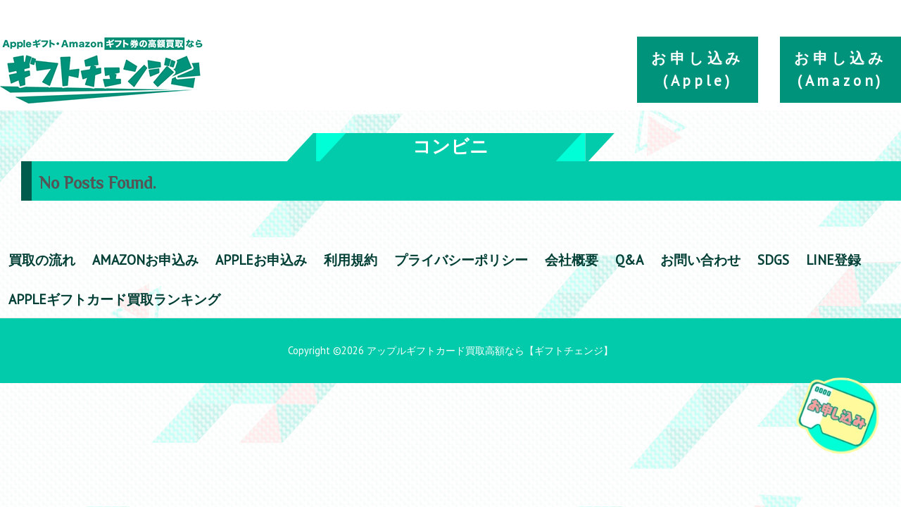

--- FILE ---
content_type: text/html; charset=UTF-8
request_url: https://gifchan.com/tag/%E3%82%B3%E3%83%B3%E3%83%93%E3%83%8B/
body_size: 8730
content:

<!DOCTYPE html>
<html dir="ltr" lang="ja" prefix="og: https://ogp.me/ns#">
<head>
<meta name="viewport" content="width=device-width,initial-scale=1">
<meta name="author" content="株式会社七福堂">
		<meta charset="UTF-8" />
	<meta name="viewport" content="width=device-width">
	<link rel="profile" href="http://gmpg.org/xfn/11" />
	<link rel="pingback" href="https://gifchan.com/xmlrpc.php" />	
<title>コンビニ | アップルギフトカード買取高額なら【ギフトチェンジ】</title>

		<!-- All in One SEO 4.5.6 - aioseo.com -->
		<meta name="robots" content="noindex, max-snippet:-1, max-image-preview:large, max-video-preview:-1" />
		<link rel="canonical" href="https://gifchan.com/tag/%E3%82%B3%E3%83%B3%E3%83%93%E3%83%8B/" />
		<meta name="generator" content="All in One SEO (AIOSEO) 4.5.6" />
		<script type="application/ld+json" class="aioseo-schema">
			{"@context":"https:\/\/schema.org","@graph":[{"@type":"BreadcrumbList","@id":"https:\/\/gifchan.com\/tag\/%E3%82%B3%E3%83%B3%E3%83%93%E3%83%8B\/#breadcrumblist","itemListElement":[{"@type":"ListItem","@id":"https:\/\/gifchan.com\/#listItem","position":1,"name":"\u5bb6","item":"https:\/\/gifchan.com\/","nextItem":"https:\/\/gifchan.com\/tag\/%e3%82%b3%e3%83%b3%e3%83%93%e3%83%8b\/#listItem"},{"@type":"ListItem","@id":"https:\/\/gifchan.com\/tag\/%e3%82%b3%e3%83%b3%e3%83%93%e3%83%8b\/#listItem","position":2,"name":"\u30b3\u30f3\u30d3\u30cb","previousItem":"https:\/\/gifchan.com\/#listItem"}]},{"@type":"CollectionPage","@id":"https:\/\/gifchan.com\/tag\/%E3%82%B3%E3%83%B3%E3%83%93%E3%83%8B\/#collectionpage","url":"https:\/\/gifchan.com\/tag\/%E3%82%B3%E3%83%B3%E3%83%93%E3%83%8B\/","name":"\u30b3\u30f3\u30d3\u30cb | \u30a2\u30c3\u30d7\u30eb\u30ae\u30d5\u30c8\u30ab\u30fc\u30c9\u8cb7\u53d6\u9ad8\u984d\u306a\u3089\u3010\u30ae\u30d5\u30c8\u30c1\u30a7\u30f3\u30b8\u3011","inLanguage":"ja","isPartOf":{"@id":"https:\/\/gifchan.com\/#website"},"breadcrumb":{"@id":"https:\/\/gifchan.com\/tag\/%E3%82%B3%E3%83%B3%E3%83%93%E3%83%8B\/#breadcrumblist"}},{"@type":"Organization","@id":"https:\/\/gifchan.com\/#organization","name":"\u682a\u5f0f\u4f1a\u793e\u4e03\u798f\u5802","url":"https:\/\/gifchan.com\/","logo":{"@type":"ImageObject","url":"https:\/\/gifchan.com\/wp-content\/uploads\/2025\/09\/ae4c018152b2435e9afa4065cf7e6a65.webp","@id":"https:\/\/gifchan.com\/tag\/%E3%82%B3%E3%83%B3%E3%83%93%E3%83%8B\/#organizationLogo","width":100,"height":100,"caption":"\u30ae\u30d5\u30c8\u30c1\u30a7\u30f3\u30b8"},"image":{"@id":"https:\/\/gifchan.com\/#organizationLogo"},"sameAs":["https:\/\/twitter.com\/giftchangeAP"],"contactPoint":{"@type":"ContactPoint","telephone":"+81120271570","contactType":"Customer Support"}},{"@type":"WebSite","@id":"https:\/\/gifchan.com\/#website","url":"https:\/\/gifchan.com\/","name":"\u3010\u30ae\u30d5\u30c8\u30c1\u30a7\u30f3\u30b8\u3011Apple\u30ae\u30d5\u30c8\u30ab\u30fc\u30c9\u30fbAmazon\u30ae\u30d5\u30c8\u5238\u3092\u6700\u77ed5\u5206\u3067\u9ad8\u984d\u8cb7\u53d6","description":"Apple\u30ae\u30d5\u30c8\u30ab\u30fc\u30c9\u306e\u9ad8\u984d\u8cb7\u53d6\u30b5\u30a4\u30c8\u3002\u30b9\u30de\u30db\u5b8c\u7d50\u3067\u6700\u77ed5\u5206\u306e\u5373\u65e5\u632f\u8fbc\u3002\u624b\u6570\u6599\u7121\u6599\u30fb\u5b8c\u516824\u6642\u9593\u55b6\u696d\u3067\u6df1\u591c\u30fb\u65e9\u671d\u3082\u3059\u3050\u5bfe\u5fdc\u3002 \u53e4\u7269\u55b6\u696d\u8a31\u53ef\u304c\u3042\u308b\u306e\u3067\u5b89\u5fc3\u30fb\u5b89\u5168\u3002","inLanguage":"ja","publisher":{"@id":"https:\/\/gifchan.com\/#organization"}}]}
		</script>
		<!-- All in One SEO -->

<link rel='dns-prefetch' href='//fonts.googleapis.com' />
<link rel='dns-prefetch' href='//use.fontawesome.com' />
<link rel="alternate" type="application/rss+xml" title="アップルギフトカード買取高額なら【ギフトチェンジ】 &raquo; フィード" href="https://gifchan.com/feed/" />
<link rel="alternate" type="application/rss+xml" title="アップルギフトカード買取高額なら【ギフトチェンジ】 &raquo; コメントフィード" href="https://gifchan.com/comments/feed/" />
<link rel="alternate" type="application/rss+xml" title="アップルギフトカード買取高額なら【ギフトチェンジ】 &raquo; コンビニ タグのフィード" href="https://gifchan.com/tag/%e3%82%b3%e3%83%b3%e3%83%93%e3%83%8b/feed/" />
<script type="text/javascript">
/* <![CDATA[ */
window._wpemojiSettings = {"baseUrl":"https:\/\/s.w.org\/images\/core\/emoji\/14.0.0\/72x72\/","ext":".png","svgUrl":"https:\/\/s.w.org\/images\/core\/emoji\/14.0.0\/svg\/","svgExt":".svg","source":{"concatemoji":"https:\/\/gifchan.com\/wp-includes\/js\/wp-emoji-release.min.js"}};
/*! This file is auto-generated */
!function(i,n){var o,s,e;function c(e){try{var t={supportTests:e,timestamp:(new Date).valueOf()};sessionStorage.setItem(o,JSON.stringify(t))}catch(e){}}function p(e,t,n){e.clearRect(0,0,e.canvas.width,e.canvas.height),e.fillText(t,0,0);var t=new Uint32Array(e.getImageData(0,0,e.canvas.width,e.canvas.height).data),r=(e.clearRect(0,0,e.canvas.width,e.canvas.height),e.fillText(n,0,0),new Uint32Array(e.getImageData(0,0,e.canvas.width,e.canvas.height).data));return t.every(function(e,t){return e===r[t]})}function u(e,t,n){switch(t){case"flag":return n(e,"\ud83c\udff3\ufe0f\u200d\u26a7\ufe0f","\ud83c\udff3\ufe0f\u200b\u26a7\ufe0f")?!1:!n(e,"\ud83c\uddfa\ud83c\uddf3","\ud83c\uddfa\u200b\ud83c\uddf3")&&!n(e,"\ud83c\udff4\udb40\udc67\udb40\udc62\udb40\udc65\udb40\udc6e\udb40\udc67\udb40\udc7f","\ud83c\udff4\u200b\udb40\udc67\u200b\udb40\udc62\u200b\udb40\udc65\u200b\udb40\udc6e\u200b\udb40\udc67\u200b\udb40\udc7f");case"emoji":return!n(e,"\ud83e\udef1\ud83c\udffb\u200d\ud83e\udef2\ud83c\udfff","\ud83e\udef1\ud83c\udffb\u200b\ud83e\udef2\ud83c\udfff")}return!1}function f(e,t,n){var r="undefined"!=typeof WorkerGlobalScope&&self instanceof WorkerGlobalScope?new OffscreenCanvas(300,150):i.createElement("canvas"),a=r.getContext("2d",{willReadFrequently:!0}),o=(a.textBaseline="top",a.font="600 32px Arial",{});return e.forEach(function(e){o[e]=t(a,e,n)}),o}function t(e){var t=i.createElement("script");t.src=e,t.defer=!0,i.head.appendChild(t)}"undefined"!=typeof Promise&&(o="wpEmojiSettingsSupports",s=["flag","emoji"],n.supports={everything:!0,everythingExceptFlag:!0},e=new Promise(function(e){i.addEventListener("DOMContentLoaded",e,{once:!0})}),new Promise(function(t){var n=function(){try{var e=JSON.parse(sessionStorage.getItem(o));if("object"==typeof e&&"number"==typeof e.timestamp&&(new Date).valueOf()<e.timestamp+604800&&"object"==typeof e.supportTests)return e.supportTests}catch(e){}return null}();if(!n){if("undefined"!=typeof Worker&&"undefined"!=typeof OffscreenCanvas&&"undefined"!=typeof URL&&URL.createObjectURL&&"undefined"!=typeof Blob)try{var e="postMessage("+f.toString()+"("+[JSON.stringify(s),u.toString(),p.toString()].join(",")+"));",r=new Blob([e],{type:"text/javascript"}),a=new Worker(URL.createObjectURL(r),{name:"wpTestEmojiSupports"});return void(a.onmessage=function(e){c(n=e.data),a.terminate(),t(n)})}catch(e){}c(n=f(s,u,p))}t(n)}).then(function(e){for(var t in e)n.supports[t]=e[t],n.supports.everything=n.supports.everything&&n.supports[t],"flag"!==t&&(n.supports.everythingExceptFlag=n.supports.everythingExceptFlag&&n.supports[t]);n.supports.everythingExceptFlag=n.supports.everythingExceptFlag&&!n.supports.flag,n.DOMReady=!1,n.readyCallback=function(){n.DOMReady=!0}}).then(function(){return e}).then(function(){var e;n.supports.everything||(n.readyCallback(),(e=n.source||{}).concatemoji?t(e.concatemoji):e.wpemoji&&e.twemoji&&(t(e.twemoji),t(e.wpemoji)))}))}((window,document),window._wpemojiSettings);
/* ]]> */
</script>
<style id='wp-emoji-styles-inline-css' type='text/css'>

	img.wp-smiley, img.emoji {
		display: inline !important;
		border: none !important;
		box-shadow: none !important;
		height: 1em !important;
		width: 1em !important;
		margin: 0 0.07em !important;
		vertical-align: -0.1em !important;
		background: none !important;
		padding: 0 !important;
	}
</style>
<link rel='stylesheet' id='wp-block-library-css' href='https://gifchan.com/wp-includes/css/dist/block-library/style.min.css' type='text/css' media='all' />
<style id='classic-theme-styles-inline-css' type='text/css'>
/*! This file is auto-generated */
.wp-block-button__link{color:#fff;background-color:#32373c;border-radius:9999px;box-shadow:none;text-decoration:none;padding:calc(.667em + 2px) calc(1.333em + 2px);font-size:1.125em}.wp-block-file__button{background:#32373c;color:#fff;text-decoration:none}
</style>
<style id='global-styles-inline-css' type='text/css'>
body{--wp--preset--color--black: #000000;--wp--preset--color--cyan-bluish-gray: #abb8c3;--wp--preset--color--white: #ffffff;--wp--preset--color--pale-pink: #f78da7;--wp--preset--color--vivid-red: #cf2e2e;--wp--preset--color--luminous-vivid-orange: #ff6900;--wp--preset--color--luminous-vivid-amber: #fcb900;--wp--preset--color--light-green-cyan: #7bdcb5;--wp--preset--color--vivid-green-cyan: #00d084;--wp--preset--color--pale-cyan-blue: #8ed1fc;--wp--preset--color--vivid-cyan-blue: #0693e3;--wp--preset--color--vivid-purple: #9b51e0;--wp--preset--gradient--vivid-cyan-blue-to-vivid-purple: linear-gradient(135deg,rgba(6,147,227,1) 0%,rgb(155,81,224) 100%);--wp--preset--gradient--light-green-cyan-to-vivid-green-cyan: linear-gradient(135deg,rgb(122,220,180) 0%,rgb(0,208,130) 100%);--wp--preset--gradient--luminous-vivid-amber-to-luminous-vivid-orange: linear-gradient(135deg,rgba(252,185,0,1) 0%,rgba(255,105,0,1) 100%);--wp--preset--gradient--luminous-vivid-orange-to-vivid-red: linear-gradient(135deg,rgba(255,105,0,1) 0%,rgb(207,46,46) 100%);--wp--preset--gradient--very-light-gray-to-cyan-bluish-gray: linear-gradient(135deg,rgb(238,238,238) 0%,rgb(169,184,195) 100%);--wp--preset--gradient--cool-to-warm-spectrum: linear-gradient(135deg,rgb(74,234,220) 0%,rgb(151,120,209) 20%,rgb(207,42,186) 40%,rgb(238,44,130) 60%,rgb(251,105,98) 80%,rgb(254,248,76) 100%);--wp--preset--gradient--blush-light-purple: linear-gradient(135deg,rgb(255,206,236) 0%,rgb(152,150,240) 100%);--wp--preset--gradient--blush-bordeaux: linear-gradient(135deg,rgb(254,205,165) 0%,rgb(254,45,45) 50%,rgb(107,0,62) 100%);--wp--preset--gradient--luminous-dusk: linear-gradient(135deg,rgb(255,203,112) 0%,rgb(199,81,192) 50%,rgb(65,88,208) 100%);--wp--preset--gradient--pale-ocean: linear-gradient(135deg,rgb(255,245,203) 0%,rgb(182,227,212) 50%,rgb(51,167,181) 100%);--wp--preset--gradient--electric-grass: linear-gradient(135deg,rgb(202,248,128) 0%,rgb(113,206,126) 100%);--wp--preset--gradient--midnight: linear-gradient(135deg,rgb(2,3,129) 0%,rgb(40,116,252) 100%);--wp--preset--font-size--small: 13px;--wp--preset--font-size--medium: 20px;--wp--preset--font-size--large: 36px;--wp--preset--font-size--x-large: 42px;--wp--preset--spacing--20: 0.44rem;--wp--preset--spacing--30: 0.67rem;--wp--preset--spacing--40: 1rem;--wp--preset--spacing--50: 1.5rem;--wp--preset--spacing--60: 2.25rem;--wp--preset--spacing--70: 3.38rem;--wp--preset--spacing--80: 5.06rem;--wp--preset--shadow--natural: 6px 6px 9px rgba(0, 0, 0, 0.2);--wp--preset--shadow--deep: 12px 12px 50px rgba(0, 0, 0, 0.4);--wp--preset--shadow--sharp: 6px 6px 0px rgba(0, 0, 0, 0.2);--wp--preset--shadow--outlined: 6px 6px 0px -3px rgba(255, 255, 255, 1), 6px 6px rgba(0, 0, 0, 1);--wp--preset--shadow--crisp: 6px 6px 0px rgba(0, 0, 0, 1);}:where(.is-layout-flex){gap: 0.5em;}:where(.is-layout-grid){gap: 0.5em;}body .is-layout-flow > .alignleft{float: left;margin-inline-start: 0;margin-inline-end: 2em;}body .is-layout-flow > .alignright{float: right;margin-inline-start: 2em;margin-inline-end: 0;}body .is-layout-flow > .aligncenter{margin-left: auto !important;margin-right: auto !important;}body .is-layout-constrained > .alignleft{float: left;margin-inline-start: 0;margin-inline-end: 2em;}body .is-layout-constrained > .alignright{float: right;margin-inline-start: 2em;margin-inline-end: 0;}body .is-layout-constrained > .aligncenter{margin-left: auto !important;margin-right: auto !important;}body .is-layout-constrained > :where(:not(.alignleft):not(.alignright):not(.alignfull)){max-width: var(--wp--style--global--content-size);margin-left: auto !important;margin-right: auto !important;}body .is-layout-constrained > .alignwide{max-width: var(--wp--style--global--wide-size);}body .is-layout-flex{display: flex;}body .is-layout-flex{flex-wrap: wrap;align-items: center;}body .is-layout-flex > *{margin: 0;}body .is-layout-grid{display: grid;}body .is-layout-grid > *{margin: 0;}:where(.wp-block-columns.is-layout-flex){gap: 2em;}:where(.wp-block-columns.is-layout-grid){gap: 2em;}:where(.wp-block-post-template.is-layout-flex){gap: 1.25em;}:where(.wp-block-post-template.is-layout-grid){gap: 1.25em;}.has-black-color{color: var(--wp--preset--color--black) !important;}.has-cyan-bluish-gray-color{color: var(--wp--preset--color--cyan-bluish-gray) !important;}.has-white-color{color: var(--wp--preset--color--white) !important;}.has-pale-pink-color{color: var(--wp--preset--color--pale-pink) !important;}.has-vivid-red-color{color: var(--wp--preset--color--vivid-red) !important;}.has-luminous-vivid-orange-color{color: var(--wp--preset--color--luminous-vivid-orange) !important;}.has-luminous-vivid-amber-color{color: var(--wp--preset--color--luminous-vivid-amber) !important;}.has-light-green-cyan-color{color: var(--wp--preset--color--light-green-cyan) !important;}.has-vivid-green-cyan-color{color: var(--wp--preset--color--vivid-green-cyan) !important;}.has-pale-cyan-blue-color{color: var(--wp--preset--color--pale-cyan-blue) !important;}.has-vivid-cyan-blue-color{color: var(--wp--preset--color--vivid-cyan-blue) !important;}.has-vivid-purple-color{color: var(--wp--preset--color--vivid-purple) !important;}.has-black-background-color{background-color: var(--wp--preset--color--black) !important;}.has-cyan-bluish-gray-background-color{background-color: var(--wp--preset--color--cyan-bluish-gray) !important;}.has-white-background-color{background-color: var(--wp--preset--color--white) !important;}.has-pale-pink-background-color{background-color: var(--wp--preset--color--pale-pink) !important;}.has-vivid-red-background-color{background-color: var(--wp--preset--color--vivid-red) !important;}.has-luminous-vivid-orange-background-color{background-color: var(--wp--preset--color--luminous-vivid-orange) !important;}.has-luminous-vivid-amber-background-color{background-color: var(--wp--preset--color--luminous-vivid-amber) !important;}.has-light-green-cyan-background-color{background-color: var(--wp--preset--color--light-green-cyan) !important;}.has-vivid-green-cyan-background-color{background-color: var(--wp--preset--color--vivid-green-cyan) !important;}.has-pale-cyan-blue-background-color{background-color: var(--wp--preset--color--pale-cyan-blue) !important;}.has-vivid-cyan-blue-background-color{background-color: var(--wp--preset--color--vivid-cyan-blue) !important;}.has-vivid-purple-background-color{background-color: var(--wp--preset--color--vivid-purple) !important;}.has-black-border-color{border-color: var(--wp--preset--color--black) !important;}.has-cyan-bluish-gray-border-color{border-color: var(--wp--preset--color--cyan-bluish-gray) !important;}.has-white-border-color{border-color: var(--wp--preset--color--white) !important;}.has-pale-pink-border-color{border-color: var(--wp--preset--color--pale-pink) !important;}.has-vivid-red-border-color{border-color: var(--wp--preset--color--vivid-red) !important;}.has-luminous-vivid-orange-border-color{border-color: var(--wp--preset--color--luminous-vivid-orange) !important;}.has-luminous-vivid-amber-border-color{border-color: var(--wp--preset--color--luminous-vivid-amber) !important;}.has-light-green-cyan-border-color{border-color: var(--wp--preset--color--light-green-cyan) !important;}.has-vivid-green-cyan-border-color{border-color: var(--wp--preset--color--vivid-green-cyan) !important;}.has-pale-cyan-blue-border-color{border-color: var(--wp--preset--color--pale-cyan-blue) !important;}.has-vivid-cyan-blue-border-color{border-color: var(--wp--preset--color--vivid-cyan-blue) !important;}.has-vivid-purple-border-color{border-color: var(--wp--preset--color--vivid-purple) !important;}.has-vivid-cyan-blue-to-vivid-purple-gradient-background{background: var(--wp--preset--gradient--vivid-cyan-blue-to-vivid-purple) !important;}.has-light-green-cyan-to-vivid-green-cyan-gradient-background{background: var(--wp--preset--gradient--light-green-cyan-to-vivid-green-cyan) !important;}.has-luminous-vivid-amber-to-luminous-vivid-orange-gradient-background{background: var(--wp--preset--gradient--luminous-vivid-amber-to-luminous-vivid-orange) !important;}.has-luminous-vivid-orange-to-vivid-red-gradient-background{background: var(--wp--preset--gradient--luminous-vivid-orange-to-vivid-red) !important;}.has-very-light-gray-to-cyan-bluish-gray-gradient-background{background: var(--wp--preset--gradient--very-light-gray-to-cyan-bluish-gray) !important;}.has-cool-to-warm-spectrum-gradient-background{background: var(--wp--preset--gradient--cool-to-warm-spectrum) !important;}.has-blush-light-purple-gradient-background{background: var(--wp--preset--gradient--blush-light-purple) !important;}.has-blush-bordeaux-gradient-background{background: var(--wp--preset--gradient--blush-bordeaux) !important;}.has-luminous-dusk-gradient-background{background: var(--wp--preset--gradient--luminous-dusk) !important;}.has-pale-ocean-gradient-background{background: var(--wp--preset--gradient--pale-ocean) !important;}.has-electric-grass-gradient-background{background: var(--wp--preset--gradient--electric-grass) !important;}.has-midnight-gradient-background{background: var(--wp--preset--gradient--midnight) !important;}.has-small-font-size{font-size: var(--wp--preset--font-size--small) !important;}.has-medium-font-size{font-size: var(--wp--preset--font-size--medium) !important;}.has-large-font-size{font-size: var(--wp--preset--font-size--large) !important;}.has-x-large-font-size{font-size: var(--wp--preset--font-size--x-large) !important;}
.wp-block-navigation a:where(:not(.wp-element-button)){color: inherit;}
:where(.wp-block-post-template.is-layout-flex){gap: 1.25em;}:where(.wp-block-post-template.is-layout-grid){gap: 1.25em;}
:where(.wp-block-columns.is-layout-flex){gap: 2em;}:where(.wp-block-columns.is-layout-grid){gap: 2em;}
.wp-block-pullquote{font-size: 1.5em;line-height: 1.6;}
</style>
<link rel='stylesheet' id='contact-form-7-css' href='https://gifchan.com/wp-content/plugins/contact-form-7/includes/css/styles.css' type='text/css' media='all' />
<link rel='stylesheet' id='copy-the-code-css' href='https://gifchan.com/wp-content/plugins/copy-the-code/assets/css/copy-the-code.css' type='text/css' media='all' />
<link rel='stylesheet' id='ctc-copy-inline-css' href='https://gifchan.com/wp-content/plugins/copy-the-code/assets/css/copy-inline.css' type='text/css' media='all' />
<link rel='stylesheet' id='toc-screen-css' href='https://gifchan.com/wp-content/plugins/table-of-contents-plus/screen.min.css' type='text/css' media='all' />
<style id='toc-screen-inline-css' type='text/css'>
div#toc_container {background: #ffffff;border: 1px solid #006B5A;}div#toc_container ul li {font-size: 90%;}div#toc_container p.toc_title {color: #006B5A;}
</style>
<link rel='stylesheet' id='attitude_style-css' href='https://gifchan.com/wp-content/themes/attitude/style.css?20251010' type='text/css' media='all' />
<link rel='stylesheet' id='attitude-font-awesome-css' href='https://gifchan.com/wp-content/themes/attitude/font-awesome/css/font-awesome.css' type='text/css' media='all' />
<link rel='stylesheet' id='google_fonts-css' href='//fonts.googleapis.com/css?family=PT+Sans%7CPhilosopher' type='text/css' media='all' />
<link rel='stylesheet' id='vk-font-awesome-css' href='https://gifchan.com/wp-content/plugins/vk-post-author-display/vendor/vektor-inc/font-awesome-versions/src/versions/6/css/all.min.css' type='text/css' media='all' />
<link rel='stylesheet' id='tablepress-default-css' href='https://gifchan.com/wp-content/tablepress-combined.min.css' type='text/css' media='all' />
<link rel='stylesheet' id='font-awesome-official-css' href='https://use.fontawesome.com/releases/v6.6.0/css/all.css' type='text/css' media='all' integrity="sha384-h/hnnw1Bi4nbpD6kE7nYfCXzovi622sY5WBxww8ARKwpdLj5kUWjRuyiXaD1U2JT" crossorigin="anonymous" />
<link rel='stylesheet' id='font-awesome-official-v4shim-css' href='https://use.fontawesome.com/releases/v6.6.0/css/v4-shims.css' type='text/css' media='all' integrity="sha384-Heamg4F/EELwbmnBJapxaWTkcdX/DCrJpYgSshI5BkI7xghn3RvDcpG+1xUJt/7K" crossorigin="anonymous" />
<script type="text/javascript" src="https://gifchan.com/wp-includes/js/jquery/jquery.min.js" id="jquery-core-js"></script>
<script type="text/javascript" src="https://gifchan.com/wp-includes/js/jquery/jquery-migrate.min.js" id="jquery-migrate-js"></script>
<!--[if lt IE 9]>
<script type="text/javascript" src="https://gifchan.com/wp-content/themes/attitude/library/js/html5.min.js" id="html5-js"></script>
<![endif]-->
<script type="text/javascript" src="https://gifchan.com/wp-content/themes/attitude/library/js/scripts.js" id="attitude-scripts-js"></script>
<script type="text/javascript" src="https://gifchan.com/wp-content/themes/attitude/library/js/backtotop.js" id="backtotop-js"></script>
<link rel="https://api.w.org/" href="https://gifchan.com/wp-json/" /><link rel="alternate" type="application/json" href="https://gifchan.com/wp-json/wp/v2/tags/123" /><link rel="EditURI" type="application/rsd+xml" title="RSD" href="https://gifchan.com/xmlrpc.php?rsd" />
<meta name="generator" content="WordPress 6.4.7" />
  <style type="text/css">
  #field_ifr,
  #field2_ifr,
  #field3_ifr,
  #field4_ifr,
  #field5_ifr
  {
    height: 250px!important;
    }
    </style>
<link rel="llms-sitemap" href="https://gifchan.com/llms.txt" />
<!-- アップルギフトカード買取高額なら【ギフトチェンジ】 Custom CSS Styles -->
<style type="text/css" media="screen">
/*------------------------

  記事内装飾

------------------------*/
/*太字*/
.huto{
	font-weight: bold;
}
/*下線*/
.sen{
text-decoration:underline;
}

/*参照のエリアを小さく*/
.sanshou {
    font-size: 70%;
}
</style>
<style type="text/css" id="custom-background-css">
body.custom-background { background-image: url("https://gifchan.com/wp-content/uploads/2023/11/pc_bg.png"); background-position: center top; background-size: auto; background-repeat: no-repeat; background-attachment: scroll; }
</style>
	<link rel="icon" href="https://gifchan.com/wp-content/uploads/2020/03/giftchange-202003-favicon.jpg" sizes="32x32" />
<link rel="icon" href="https://gifchan.com/wp-content/uploads/2020/03/giftchange-202003-favicon.jpg" sizes="192x192" />
<link rel="apple-touch-icon" href="https://gifchan.com/wp-content/uploads/2020/03/giftchange-202003-favicon.jpg" />
<meta name="msapplication-TileImage" content="https://gifchan.com/wp-content/uploads/2020/03/giftchange-202003-favicon.jpg" />
<!--	
<script async src="https://www.googletagmanager.com/gtag/js?id=AW-960277315"></script>
<script> window.dataLayer = window.dataLayer || []; function gtag(){dataLayer.push(arguments);} gtag('js', new Date()); gtag('config', 'AW-960277315');
</script>
-->	
<!-- -->
<!-- Google Tag Manager -->
<script>(function(w,d,s,l,i){w[l]=w[l]||[];w[l].push({'gtm.start':
new Date().getTime(),event:'gtm.js'});var f=d.getElementsByTagName(s)[0],
j=d.createElement(s),dl=l!='dataLayer'?'&l='+l:'';j.async=true;j.src=
'https://www.googletagmanager.com/gtm.js?id='+i+dl;f.parentNode.insertBefore(j,f);
})(window,document,'script','dataLayer','GTM-5JHQGFQD');</script>
<!-- End Google Tag Manager -->
	
	
        <meta name="google-site-verification" content="IzgSTDZcLg072Nl9Z4Iq0riJI1fHdEyL_GFojzRKtvk" />

    	
   	
	
</head>


<body  class=" custom-background wide-layout
">
<!-- Google Tag Manager (noscript) -->
<noscript><iframe src="https://www.googletagmanager.com/ns.html?id=GTM-5JHQGFQD"
height="0" width="0" style="display:none;visibility:hidden"></iframe></noscript>
<!-- End Google Tag Manager (noscript) -->
	
	
		
	<div class="wrapper">
				<header id="branding" >
					<div class="container clearfix">
		<div class="hgroup-wrap clearfix">
			<section class="hgroup-right">
			<!-- 申込　ojk-->
			<div class="pcOnly requestSub">
				<a href="https://gifchan.com/form-itunes/" title="お申し込み(Apple)">お申し込み<br>(Apple)</a> <a href="https://gifchan.com/form-amazon-code/" title="お申し込み(Amazon)">お申し込み<br>(Amazon)</a>
			</div>

							<button class="menu-toggle">Responsive Menu</button>
			</section><!-- .hgroup-right -->	
				<hgroup id="site-logo" class="clearfix">
																		<div id="site-title"><!-- ojk -->
								<a href="https://gifchan.com/" title="アップルギフトカード買取高額なら【ギフトチェンジ】" rel="home">
									<img src="https://gifchan.com/wp-content/uploads/2023/11/logo.png" alt="アップルギフトカード買取高額なら【ギフトチェンジ】">
								</a>
							</div>
												
				</hgroup><!-- #site-logo -->
			
		</div><!-- .hgroup-wrap -->
	</div><!-- .container -->

	<nav id="access" class="clearfix">
					<div class="container clearfix"><ul class="root"><li id="menu-item-3881" class="menu-item menu-item-type-post_type menu-item-object-page menu-item-3881"><a href="https://gifchan.com/flow/">買取の流れ</a></li>
<li id="menu-item-35056" class="menu-item menu-item-type-post_type menu-item-object-page menu-item-35056"><a href="https://gifchan.com/form-amazon-code/">amazonお申込み</a></li>
<li id="menu-item-35052" class="menu-item menu-item-type-post_type menu-item-object-page menu-item-35052"><a href="https://gifchan.com/form-itunes/">appleお申込み</a></li>
<li id="menu-item-30758" class="menu-item menu-item-type-post_type menu-item-object-page menu-item-30758"><a href="https://gifchan.com/kiyaku/">利用規約</a></li>
<li id="menu-item-3879" class="menu-item menu-item-type-post_type menu-item-object-page menu-item-privacy-policy menu-item-3879"><a rel="privacy-policy" href="https://gifchan.com/privacy/">プライバシーポリシー</a></li>
<li id="menu-item-32403" class="menu-item menu-item-type-post_type menu-item-object-page menu-item-32403"><a href="https://gifchan.com/company/">会社概要</a></li>
<li id="menu-item-3880" class="menu-item menu-item-type-post_type menu-item-object-page menu-item-3880"><a href="https://gifchan.com/faq/">Q&#038;A</a></li>
<li id="menu-item-3877" class="menu-item menu-item-type-post_type menu-item-object-page menu-item-3877"><a href="https://gifchan.com/contact/">お問い合わせ</a></li>
<li id="menu-item-45311" class="menu-item menu-item-type-post_type menu-item-object-page menu-item-45311"><a href="https://gifchan.com/sdgs/">SDGs</a></li>
<li id="menu-item-35379" class="menu-item menu-item-type-custom menu-item-object-custom menu-item-35379"><a href="https://line.me/R/ti/p/%40259npfdc">LINE登録</a></li>
<li id="menu-item-50973" class="menu-item menu-item-type-post_type menu-item-object-post menu-item-50973"><a href="https://gifchan.com/blog/applegiftcard-ranking/">Appleギフトカード買取ランキング</a></li>
</ul></div><!-- .container -->
					</nav><!-- #access2 -->						<!--<div class="page-title-wrap">-->
	    		<div class="container clearfix">
	    							   				   <h1 class="page-title">コンビニ</h1><!-- .page-title -->
				   				   
				   					</div>
	    	<!--</div>-->
	   		</header>
		
		
		
							<div id="main" class="container clearfix">
		

<div id="container">

	

<div id="content">	<ul class="blog-entrys">
		<h2 class="entry-title">No Posts Found.</h2>
    </ul>
</div><!-- #content --></div><!-- #container -->



	   </div><!-- #main -->

	   
	   	  
<!--	   <footer id="colophon" class="clearfix">-->
	   <footer id="colophon" class="clearfix">	   
			

<nav id="access" class="clearfix">
					<div class="container clearfix"><ul class="root"><li class="menu-item menu-item-type-post_type menu-item-object-page menu-item-3881"><a href="https://gifchan.com/flow/">買取の流れ</a></li>
<li class="menu-item menu-item-type-post_type menu-item-object-page menu-item-35056"><a href="https://gifchan.com/form-amazon-code/">amazonお申込み</a></li>
<li class="menu-item menu-item-type-post_type menu-item-object-page menu-item-35052"><a href="https://gifchan.com/form-itunes/">appleお申込み</a></li>
<li class="menu-item menu-item-type-post_type menu-item-object-page menu-item-30758"><a href="https://gifchan.com/kiyaku/">利用規約</a></li>
<li class="menu-item menu-item-type-post_type menu-item-object-page menu-item-privacy-policy menu-item-3879"><a rel="privacy-policy" href="https://gifchan.com/privacy/">プライバシーポリシー</a></li>
<li class="menu-item menu-item-type-post_type menu-item-object-page menu-item-32403"><a href="https://gifchan.com/company/">会社概要</a></li>
<li class="menu-item menu-item-type-post_type menu-item-object-page menu-item-3880"><a href="https://gifchan.com/faq/">Q&#038;A</a></li>
<li class="menu-item menu-item-type-post_type menu-item-object-page menu-item-3877"><a href="https://gifchan.com/contact/">お問い合わせ</a></li>
<li class="menu-item menu-item-type-post_type menu-item-object-page menu-item-45311"><a href="https://gifchan.com/sdgs/">SDGs</a></li>
<li class="menu-item menu-item-type-custom menu-item-object-custom menu-item-35379"><a href="https://line.me/R/ti/p/%40259npfdc">LINE登録</a></li>
<li class="menu-item menu-item-type-post_type menu-item-object-post menu-item-50973"><a href="https://gifchan.com/blog/applegiftcard-ranking/">Appleギフトカード買取ランキング</a></li>
</ul></div><!-- .container -->
					</nav><!-- #access -->
<div id="site-generator" class="clearfix">
			<div class="social-profiles clearfix">
				<ul>
			</ul>
			</div><!-- .social-profiles --><div class="copyright">Copyright &copy;2026 <a href="https://gifchan.com/" title="アップルギフトカード買取高額なら【ギフトチェンジ】" ><span>アップルギフトカード買取高額なら【ギフトチェンジ】</span></a></div><!--</div><!-- .container -->
			</div><!-- #site-generator --><div class="applyForm"><a href=https://gifchan.com/form-itunes/ title="お申し込み"><img src="https://gifchan.com/wp-content/themes/attitude/images/common/application.webp" alt="買取申込み"></a></div>		</footer>
	   
			

	</div><!-- .wrapper -->

	 

<script type="text/javascript" id="contact-form-7-js-extra">
/* <![CDATA[ */
var wpcf7 = {"apiSettings":{"root":"https:\/\/gifchan.com\/wp-json\/contact-form-7\/v1","namespace":"contact-form-7\/v1"},"recaptcha":{"messages":{"empty":"Please verify that you are not a robot."}},"cached":"1"};
/* ]]> */
</script>
<script type="text/javascript" src="https://gifchan.com/wp-content/plugins/contact-form-7/includes/js/scripts.js" id="contact-form-7-js"></script>
<script type="text/javascript" id="copy-the-code-js-extra">
/* <![CDATA[ */
var copyTheCode = {"trim_lines":"","remove_spaces":"1","copy_content_as":"","previewMarkup":"<h2>Hello World<\/h2>","buttonMarkup":"<button class=\"copy-the-code-button\" title=\"\"><\/button>","buttonSvg":"<svg aria-hidden=\"true\" focusable=\"false\" role=\"img\" class=\"copy-icon\" viewBox=\"0 0 16 16\" width=\"16\" height=\"16\" fill=\"currentColor\"><path d=\"M0 6.75C0 5.784.784 5 1.75 5h1.5a.75.75 0 0 1 0 1.5h-1.5a.25.25 0 0 0-.25.25v7.5c0 .138.112.25.25.25h7.5a.25.25 0 0 0 .25-.25v-1.5a.75.75 0 0 1 1.5 0v1.5A1.75 1.75 0 0 1 9.25 16h-7.5A1.75 1.75 0 0 1 0 14.25Z\"><\/path><path d=\"M5 1.75C5 .784 5.784 0 6.75 0h7.5C15.216 0 16 .784 16 1.75v7.5A1.75 1.75 0 0 1 14.25 11h-7.5A1.75 1.75 0 0 1 5 9.25Zm1.75-.25a.25.25 0 0 0-.25.25v7.5c0 .138.112.25.25.25h7.5a.25.25 0 0 0 .25-.25v-7.5a.25.25 0 0 0-.25-.25Z\"><\/path><\/svg>","selectors":[{"selector":"pre","style":"svg-icon","button_text":"\u30b3\u30d4\u30fc\u3059\u308b","button_title":"\u30af\u30ea\u30c3\u30d7\u30dc\u30fc\u30c9\u306b\u30b3\u30d4\u30fc\u3057\u307e\u3059","button_copy_text":"\u30b3\u30d4\u30fc\u3057\u307e\u3057\u305f\uff01","button_position":"inside","copy_format":"","conditions":[]}],"selector":"pre","settings":{"selector":"pre","button-text":"Copy","button-title":"Copy to Clipboard","button-copy-text":"Copied!","button-position":"inside","copy-format":"default"},"string":{"title":"Copy to Clipboard","copy":"Copy","copied":"Copied!"},"image-url":"https:\/\/gifchan.com\/wp-content\/plugins\/copy-the-code\/\/assets\/images\/copy-1.svg","redirect_url":""};
/* ]]> */
</script>
<script type="text/javascript" src="https://gifchan.com/wp-content/plugins/copy-the-code/assets/js/copy-the-code.js" id="copy-the-code-js"></script>
<script type="text/javascript" src="https://gifchan.com/wp-content/plugins/copy-the-code/assets/js/clipboard.js" id="ctc-clipboard-js"></script>
<script type="text/javascript" src="https://gifchan.com/wp-content/plugins/copy-the-code/assets/js/copy-inline.js" id="ctc-copy-inline-js"></script>
<script type="text/javascript" id="toc-front-js-extra">
/* <![CDATA[ */
var tocplus = {"smooth_scroll":"1","visibility_show":"\u958b\u304f","visibility_hide":"\u9589\u3058\u308b","visibility_hide_by_default":"1","width":"Auto"};
/* ]]> */
</script>
<script type="text/javascript" src="https://gifchan.com/wp-content/plugins/table-of-contents-plus/front.min.js" id="toc-front-js"></script>

<!-- Shortcodes Ultimate custom CSS - start -->
<style type="text/css">
/*--- Spoiler + Accordion ---*/
.su-spoiler-style-simple {
border: 2px solid #ccc!important;
border-bottom: 2px solid #ccc!important;
border-radius: 10px!important;
color: #333!important;
}
.su-spoiler-style-simple > .su-spoiler-title {
border-radius: 10px!important;
background: #D0F4DF!important;/*背景色*/
font-size: 1.1em!important;
padding: 10px 10px!important;
}

.su-spoiler-style-simple > .su-spoiler-content {
border-bottom-left-radius:10px!important;
border-bottom-right-radius:10px!important;
}

.su-spoiler-style-simple > .su-spoiler-title:before {
border-left: 0 none;
font-family: "Font Awesome 5 Free";/*忘れずに*/
content: "\f055";
font-weight: 900;
color: #02cbab;
margin-right: 8px;
}
</style>
<!-- Shortcodes Ultimate custom CSS - end -->

</body>
</html>